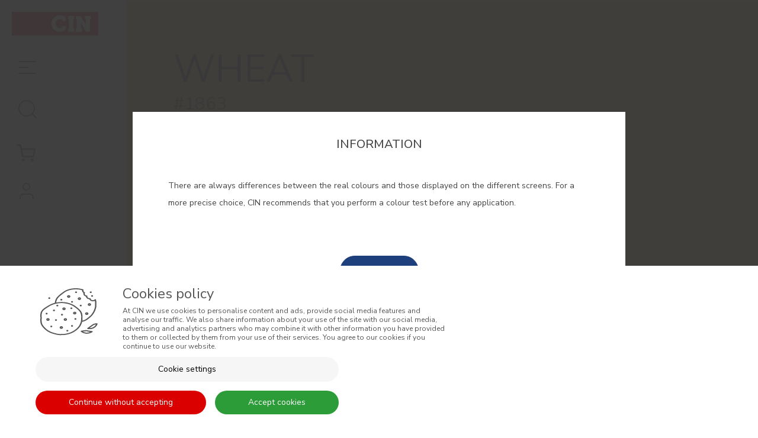

--- FILE ---
content_type: text/html; charset=UTF-8
request_url: https://cin.com/deco/pt/en/interiors-yellows-1863-wheat
body_size: 18269
content:
<!DOCTYPE html>
<!--[if IE 8]><html class="no-js lt-ie9" lang="en"><![endif]--><!--[if gt IE 8]><!--><html class="no-js" lang="en"><!--<![endif]-->
<head>
<meta http-equiv="X-UA-Compatible" content="IE=Edge,chrome=1">
<meta name="robots" content="index, follow">
<meta name="googlebot" content="index, follow">
<meta charset="utf-8">
<meta name="viewport" content="width=device-width, initial-scale=1,maximum-scale=5">
<meta name="theme-color" content="#272727">
<meta name="msapplication-navbutton-color" content="#272727">
<meta name="apple-mobile-web-app-capable" content="yes">
<meta name="apple-mobile-web-app-status-bar-style" content="black-translucent">
<meta name="facebook-domain-verification" content="lgwtffoimyd71msicmndmwwskbgqky" />
<meta name="google-site-verification" content="phEoHBn8yaCzleTHqzDIkRsDYqf66yd_EmPZf_-lFE8" />
 
<link rel="icon" type="image/x-icon" href="https://d1efni2v5j6ab9.cloudfront.net/deco/layouts/StoreLayout/images/favicons/deco/favicon.ico" />
<link rel="icon" type="image/jpg" href="https://d1efni2v5j6ab9.cloudfront.net/deco/layouts/StoreLayout/images/favicons/deco/favicon-32.jpg" />
<link rel="apple-touch-icon-precomposed" type="image/jpg" href="https://d1efni2v5j6ab9.cloudfront.net/deco/layouts/StoreLayout/images/favicons/deco/favicon-57.jpg" />
<link rel="apple-touch-icon-precomposed" type="image/jpg" sizes="72x72" href="https://d1efni2v5j6ab9.cloudfront.net/deco/layouts/StoreLayout/images/favicons/deco/favicon-72.jpg" />
<link rel="apple-touch-icon-precomposed" type="image/jpg" sizes="114x114" href="https://d1efni2v5j6ab9.cloudfront.net/deco/layouts/StoreLayout/images/favicons/deco/favicon-114.jpg" />
<link rel="apple-touch-icon-precomposed" type="image/jpg" sizes="144x144" href="https://d1efni2v5j6ab9.cloudfront.net/deco/layouts/StoreLayout/images/favicons/deco/favicon-144.jpg" />
<title>Cores de Tinta para interiores: Trigo | Tintas CIN</title><meta name="description" content="CIN Coatings | colour Wheat  (#1863) - This colour is inspired by the most cultivated cereal on the planet. Rest assured - it will seem as if the countryside is within your very home. | Yellows from Interiors colour card" > <meta property="og:title" content="Cores de Tinta para interiores: Trigo | Tintas CIN" > <meta property="og:type" content="website" > <meta property="og:url" content="https://cin.com/deco/pt/en/interiors-yellows-1863-wheat" > <meta property="og:logo" content="https://d1efni2v5j6ab9.cloudfront.net/deco/resources/medias/seomanager/logo/e540bd581cc8437b8f7d0903f8072c7e.svg" > <meta property="og:locale" content="en_PT" > <meta property="og:site_name" content="Tintas CIN" > <meta property="og:title" content="Wheat" /><meta property="og:description" content="This colour is inspired by the most cultivated cereal on the planet. Rest assured - it will seem as if the countryside is within your very home." /><meta property="og:image" content="https://d1efni2v5j6ab9.cloudfront.net/deco/resources/medias/seomanager/metatags/195ae092d0801cc68dc64e05fa2ed641.png" > <meta property="og:url" content="//cin.com/deco/pt/en/color-details/interiors-yellows-1863-wheat" /><meta property="twitter:card" content="summary_large_image" /><link rel="canonical" href="https://cin.com/deco/pt/en/interiors-yellows-1863-wheat"><link rel="alternate" href="https://cin.com/deco/pt/pt" hreflang="x-default"><link rel="alternate" href="https://cin.com/deco/pt/pt" hreflang="pt-pt"><link rel="alternate" href="https://cin.com/deco/pt/pt" hreflang="pt"><link rel="alternate" href="https://cin.com/deco/pt/en/interiors-yellows-1863-wheat" hreflang="en-pt"><link rel="alternate" href="https://cin.com/deco/pt/en/interiors-yellows-1863-wheat" hreflang="en"><script src="https://www.google.com/recaptcha/api.js"></script><link rel="stylesheet" type="text/css" href="https://d1efni2v5j6ab9.cloudfront.net/deco/resources/cache/minified/css/header.css?hash=d87de5ccfc4958d25d49d95e7dfd7868489ba3db">
<link rel="stylesheet" type="text/css" href="https://d1efni2v5j6ab9.cloudfront.net/deco/resources/cache/minified/css/4c20341f-b8e4-4f65-8310-a86c01551269_header.css?hash=443641cea5d5bb032e82cdb33955bda783c5f692">
<link rel="stylesheet" type="text/css" href="https://d1efni2v5j6ab9.cloudfront.net/deco/layouts/StoreLayout/css/main.css?time=20260116">
<link rel="stylesheet" type="text/css" href="https://d1efni2v5j6ab9.cloudfront.net/deco/layouts/StoreLayout/css/layout-fonts.min.css?v=b03805550a4d50884799fc543b0f0706">
<script src="https://d1efni2v5j6ab9.cloudfront.net/deco/resources/cache/minified/js/header.js?hash=cacf26dad5419d1ce03dc718ae298b00fe5ef702"></script>
<script type="text/javascript">
    var dataLayer = dataLayer || [];
    if( typeof window.ecommerceDataLayer !== 'undefined'){
        window.ecommerceDataLayer.forEach(function(obj) {
            if( obj.constructor === Array ){
                obj.forEach(function( o ){
                    dataLayer.push(o);
                });
            }else{
                dataLayer.push(obj);
            }
        });
    }
</script>
                <!-- Google Tag Manager -->
                    <script>(function(w,d,s,l,i){w[l]=w[l]||[];w[l].push({'gtm.start':
                    new Date().getTime(),event:'gtm.js'});var f=d.getElementsByTagName(s)[0],
                    j=d.createElement(s),dl=l!='dataLayer'?'&l='+l:'';j.async=true;j.src=
                    'https://www.googletagmanager.com/gtm.js?id='+i+dl+ '';f.parentNode.insertBefore(j,f);
                    })(window,document,'script','dataLayer', 'GTM-PRFLCM3');</script>
                <!-- End Google Tag Manager -->
            </head>
<body class="not-logged  color-details" >
<a href="#main-content" class="skip-to-main-content-link">Saltar para o conteúdo principal</a>
<script defer src="https://d1efni2v5j6ab9.cloudfront.net/deco/resources/cache/minified/js/footer.js?hash=21dc5648cd9d8d7a7039306638cca276c1f41009"></script>

<script>

    var success_display_config = {"closeButton":false,"debug":false,"newestOnTop":true,"progressBar":false,"positionClass":"toast-top-full-width toast-container-top-center col-xs-11 col-sm-8 col-md-7 col-lg-12","preventDuplicates":true,"onclick":null,"showDuration":"0","hideDuration":"1000","timeOut":"10000","extendedTimeOut":"1000","showEasing":"swing","hideEasing":"linear","showMethod":"fadeIn","hideMethod":"fadeOut"};
    var error_display_config = {"closeButton":false,"debug":false,"newestOnTop":true,"progressBar":false,"positionClass":"toast-top-full-width toast-container-top-center col-xs-11 col-sm-8 col-md-7 col-lg-12","preventDuplicates":true,"onclick":null,"showDuration":"0","hideDuration":"1000","timeOut":"10000","extendedTimeOut":"1000","showEasing":"swing","hideEasing":"linear","showMethod":"fadeIn","hideMethod":"fadeOut"};
    var warning_display_config = {"closeButton":false,"debug":false,"newestOnTop":true,"progressBar":false,"positionClass":"toast-top-full-width toast-container-top-center col-xs-11 col-sm-8 col-md-7 col-lg-12","preventDuplicates":true,"onclick":null,"showDuration":"0","hideDuration":"1000","timeOut":"10000","extendedTimeOut":"1000","showEasing":"swing","hideEasing":"linear","showMethod":"fadeIn","hideMethod":"fadeOut"};
    var notice_display_config = {"closeButton":false,"debug":false,"newestOnTop":true,"progressBar":false,"positionClass":"toast-top-full-width toast-container-top-center col-xs-11 col-sm-8 col-md-7 col-lg-12","preventDuplicates":true,"onclick":null,"showDuration":"0","hideDuration":"1000","timeOut":"10000","extendedTimeOut":"1000","showEasing":"swing","hideEasing":"linear","showMethod":"fadeIn","hideMethod":"fadeOut"};

    // When the DOM is ready...
    $(document).ready(function () {

        // Initialization of Beevo Currency
        window.BeevoCurrency = new BeevoCurrency({"currency_id":"1","name":"Euro","code":"EUR","currency_numeric_code":"978","convert_rate":1,"decimal_char":3,"thousand_char":2,"symbol":"\u20ac","n_decimal_places":2,"currency_positive_style":"{number}{symbol}","currency_negative_style":"{sign}{number} {symbol}","default":null,"created_at":"2015-09-02 15:07:39","created_by":"13","updated_at":"2020-06-05 17:38:58","updated_by":"1098","status":1},false, {"currency_id":"13f3c929df2258b70f3027eb2fec2246","name":"Euro","code":"EUR","currency_numeric_code":"978","convert_rate":1,"decimal_char":3,"thousand_char":2,"symbol":"\u20ac","n_decimal_places":2,"currency_positive_style":"{number}{symbol}","currency_negative_style":"{sign}{number} {symbol}","default":1,"created_at":"2015-09-02 15:07:39","created_by":"13","updated_at":"2020-06-05 17:38:58","updated_by":"364246a9f0b2d2c1cf4d4d292a66885d","status":1});

        // Initialization of HTML Elements Helper
        window.BeevoElement = new BeevoElement();

        /**
         * END: FRAMEWORK_FRONT_END
         */

        // Beevo backwards compatible behaviour
        // --------------
        Beevo.version = '3.0.0';

        Beevo.translations = (typeof b_transl !== "undefined") ? b_transl : {};

        // Initialize PageManager
        PageManager.init();

        $.when(Beevo._page_manager_deferred.promise()).done(function () {

            // Actions to be executed when the page is fully loaded
            PageManager.eventbus.listen("Beevo_afterLoadWidgets", function () {

                // TODO change this latter, the confirm dialog should not be enabled only after all widgets are loaded,
                // TODO it should be enabled after each widget
                PageManager.enableConfirmDialog();

                // Toast flash messages
                var messages = {"success":[],"error":[],"warning":[],"notice":[]} ||
                [];

                $.each(messages, function (key, value) {
                    if(_.isEmpty(value)) return;

                    $.each(value, function (key2, value2) {
                        Beevo.addFlash(value2, key);
                    });

                    // Register single and double click handler
                    $.fn.single_double_click = function (single_click_callback, double_click_callback, timeout) {
                        return this.each(function () {
                            var clicks = 0, self = this;

                            $(this).click(function (event) {
                                clicks++;

                                if(clicks == 1) {

                                    setTimeout(function () {

                                        if(clicks == 1) {
                                            single_click_callback.call(self, event);
                                        }
                                        else {
                                            double_click_callback.call(self, event);
                                        }
                                        clicks = 0;

                                    }, timeout || 300);
                                }
                            });
                        });
                    };
                });
            });

            // Actions to be executed before loading the widgets
            PageManager.eventbus.listen("Beevo_beforeLoadWidgets", function () {

                // Initialize confirmation dialog
                $("#confirm-dialog").dialog({autoOpen: false, modal: true});

                // Initialize alert dialog TODO check this latter
                $("#alert-dialog").dialog({
                    autoOpen: false,
                    modal: true,
                    buttons: {
                        Ok: function () {
                            $(this).dialog("close");
                            PageManager.eventbus.broadcast(this, "AlertOK");
                        }
                    }
                });
            });

            // Set PageManager widgets
            PageManager.widgets =
            {"external-footer":{"2305aaed-48b9-44ea-b095-741f81ac0f85":{"allowed":true,"version":"latest","widget_namespace":"MenuList","widget_slug":"menu-list","widget_instance_id":"2305aaed-48b9-44ea-b095-741f81ac0f85","parent_widget_instance_id":"72a72cc1-c84d-43bc-b9d2-d561412efa9e","app_slug":"seo-manager","app_namespace":"SEOManager","load":1,"priority":5,"no_load_group":true,"not_load":true,"not_load_configs":{"click":"","mouseover":".scrolling .main-content-wrapper, .scrolling .main-container","view":"footer"},"format":"volt","widget_params":{"menu_id":"1de916de-42f6-4b85-ae22-4856c2b70946","classNavbarHeader":"","menuHorizontal":"0","titleActive":"0","titleUrl":"","titleText":"","inherit_uri":"","show_not_allowed":"0","max_level":"","use_current_menu_as_back_title":"0","set_conf_trigger_plugin_namespace":"","config_json":"{\"lvl_1\":{\"linkCss\":\"\",\"personalize\":true,\"linkCssAction\":\"\",\"linkClass\":\"\",\"liCss\":\"width-auto pull-left\",\"liCssAction\":\"\",\"liClass\":\"\",\"iconClass\":\"\",\"iconClassAction\":\"\",\"iconSize\":\"\",\"iconPossition\":\"left\",\"ulCss\":\"\",\"ulClass\":\"\",\"ulClass_ul\":\"\",\"ulClass_html\":\"\",\"widget_link\":\"0\",\"widget_ulLink\":\"0\"},\"lvl_title\":{\"linkCss\":\"\",\"personalize\":true,\"linkCssAction\":\"\",\"linkClass\":\"\",\"liCss\":\"\",\"liCssAction\":\"\",\"liClass\":\"\",\"iconClass\":\"\",\"iconClassAction\":\"\",\"iconSize\":\"\",\"iconPossition\":\"left\",\"ulCss\":\"\",\"ulClass\":\"\"}}"},"animation":{"animation":"","duration":"","delay":""}},"8d9ffe74-9822-4d62-b064-027a605dbaaa":{"allowed":true,"version":"latest","widget_namespace":"MenuList","widget_slug":"menu-list","widget_instance_id":"8d9ffe74-9822-4d62-b064-027a605dbaaa","parent_widget_instance_id":"72a72cc1-c84d-43bc-b9d2-d561412efa9e","app_slug":"seo-manager","app_namespace":"SEOManager","load":1,"priority":5,"no_load_group":true,"not_load":true,"not_load_configs":{"click":"","mouseover":".scrolling .main-content-wrapper, .scrolling .main-container","view":"footer"},"format":"volt","widget_params":{"menu_id":"6eec6cad-beb2-4cab-aa7d-60bb9482ad09","classNavbarHeader":"","menuHorizontal":"0","titleActive":"0","titleUrl":"","titleText":"","inherit_uri":"","show_not_allowed":"0","max_level":"","use_current_menu_as_back_title":"0","set_conf_trigger_plugin_namespace":"","config_json":"{\"lvl_1\":{\"linkCss\":\"\",\"personalize\":true,\"linkCssAction\":\"\",\"linkClass\":\"\",\"liCss\":\"width-auto pull-left\",\"liCssAction\":\"\",\"liClass\":\"\",\"iconClass\":\"\",\"iconClassAction\":\"\",\"iconSize\":\"\",\"iconPossition\":\"left\",\"ulCss\":\"\",\"ulClass\":\"\",\"ulClass_ul\":\"\",\"ulClass_html\":\"\",\"widget_link\":\"0\",\"widget_ulLink\":\"0\"}}"},"animation":{"animation":"","duration":"","delay":""}},"62acaf54-10ee-4d58-bb7d-d904103bf5cf":{"allowed":true,"version":"latest","widget_namespace":"Copyrights","widget_slug":"copyrights","widget_instance_id":"62acaf54-10ee-4d58-bb7d-d904103bf5cf","parent_widget_instance_id":null,"app_slug":"htmlpieces","app_namespace":"HTMLPieces","load":1,"priority":5,"no_load_group":true,"not_load":true,"not_load_configs":{"click":"","mouseover":".scrolling .main-content-wrapper, .scrolling .main-container","view":"footer"},"format":"volt","widget_params":{"auto_year":"1","copyrights_description_1":"\u00a9","copyrights_description_2":"CIN, S.A.","container_classes":"flex-container no-padding row-left"},"animation":{"animation":"","duration":"","delay":""}},"aa74ef98-dc94-42f8-a45b-54fb29807867":{"allowed":true,"version":"latest","widget_namespace":"SingleValueReport","widget_slug":"single-value-report","widget_instance_id":"aa74ef98-dc94-42f8-a45b-54fb29807867","parent_widget_instance_id":null,"app_slug":"reporting","app_namespace":"Reporting","load":0,"priority":1,"no_load_group":false,"not_load":false,"not_load_configs":{"click":"","mouseover":"","view":""},"format":"volt","widget_params":{"report_id":"5071f781-fed8-4f1b-a005-8ed18f03f0e5","listen_filters":"","listen_filters_pre_values":"","hide_widget_if_no_results":"0","add_decoded_params":"0","allow_export":"0","allow_info_export":"0"},"animation":{"animation":"","duration":"","delay":""}},"72a72cc1-c84d-43bc-b9d2-d561412efa9e":{"allowed":true,"version":"latest","widget_namespace":"Tiles","widget_slug":"tiles","widget_instance_id":"72a72cc1-c84d-43bc-b9d2-d561412efa9e","parent_widget_instance_id":null,"app_slug":"pages","app_namespace":"PageManagement","load":0,"priority":5,"no_load_group":true,"not_load":false,"not_load_configs":[],"format":"volt","widget_params":[],"animation":{"animation":"","duration":"","delay":""}},"7d92b37e-3fd5-40ba-b65e-7566b78db03d":{"allowed":true,"version":"latest","widget_namespace":"SocialNetworks","widget_slug":"social-networks","widget_instance_id":"7d92b37e-3fd5-40ba-b65e-7566b78db03d","parent_widget_instance_id":null,"app_slug":"social-management","app_namespace":"SocialManagement","load":1,"priority":5,"no_load_group":true,"not_load":true,"not_load_configs":{"click":"","mouseover":".scrolling .main-content-wrapper, .scrolling .main-container","view":"footer"},"format":"volt","widget_params":{"selectedsocial":["0","05535759-12db-4be0-b9e5-1655a4b89bcc","0","0","a6569f6e-0116-4067-b6fd-09f0bb1ef9dc","0","b8d4ab02-7403-4ba3-8759-4a2c74e9e602","0","ce25f76e-3caa-4468-b300-2b0633be4c01","0"],"ordering":"","mainclass":"col-xs-12","target":"_blank"},"animation":{"animation":"","duration":"","delay":""}},"7d909fb0-ae3e-48b5-83e7-346cc7fc01c6":{"allowed":true,"version":"latest","widget_namespace":"CheckoutBlockingMessage","widget_slug":"checkout-blocking-message","widget_instance_id":"7d909fb0-ae3e-48b5-83e7-346cc7fc01c6","parent_widget_instance_id":null,"app_slug":"cin-app","app_namespace":"CinApp","load":0,"priority":1,"no_load_group":false,"not_load":false,"not_load_configs":[],"format":"volt","widget_params":{"category":"","cookie_id":"blocking_message_yes","days_to_expiration":"1826"},"animation":{"animation":"","duration":"","delay":""}},"af3e6cd5-c7f5-4e22-a60a-3986d50ecc1c":{"allowed":true,"version":"latest","widget_namespace":"SelectRegion","widget_slug":"select-region","widget_instance_id":"af3e6cd5-c7f5-4e22-a60a-3986d50ecc1c","parent_widget_instance_id":null,"app_slug":"cin-app","app_namespace":"CinApp","load":0,"priority":1,"no_load_group":false,"not_load":false,"not_load_configs":[],"format":"volt","widget_params":[],"animation":{"animation":"","duration":"","delay":""}},"bde8b836-7d75-4595-9b2c-ac2e8b0d9f30":{"allowed":true,"version":"latest","widget_namespace":"CookieBot","widget_slug":"cookiebot","widget_instance_id":"bde8b836-7d75-4595-9b2c-ac2e8b0d9f30","parent_widget_instance_id":null,"app_slug":"pages","app_namespace":"PageManagement","load":0,"priority":1,"no_load_group":false,"not_load":false,"not_load_configs":{"click":"","mouseover":"","view":""},"format":"volt","widget_params":[],"animation":{"animation":"","duration":"","delay":""}}},"footer-bottom":{"120":{"allowed":true,"version":"latest","widget_namespace":"GoTopBottom","widget_slug":"go-top-bottom","widget_instance_id":"120","parent_widget_instance_id":null,"app_slug":"htmlpieces","app_namespace":"HTMLPieces","load":0,"priority":5,"no_load_group":false,"not_load":false,"not_load_configs":[],"format":"volt","widget_params":{"type":"top","has_icon":"true","icon_css":"fa-long-arrow-up","has_text":"true","text":"","js_speed_animation":"800"},"animation":{"animation":"","duration":"","delay":""}},"dd5092d6-4330-498e-96c7-0b5541ae64db":{"allowed":true,"version":"latest","widget_namespace":"SingleValueReport","widget_slug":"single-value-report","widget_instance_id":"dd5092d6-4330-498e-96c7-0b5541ae64db","parent_widget_instance_id":null,"app_slug":"reporting","app_namespace":"Reporting","load":0,"priority":1,"no_load_group":false,"not_load":false,"not_load_configs":{"click":"","mouseover":"","view":""},"format":"volt","widget_params":{"report_id":"380589f3-6ed2-45fd-8d39-6ee61d437cd4","listen_filters":"","listen_filters_pre_values":"","hide_widget_if_no_results":"0","add_decoded_params":"0","allow_export":"0","allow_info_export":"0"},"animation":{"animation":"","duration":"","delay":""}}},"footer-middle":{"f82ac9ac-7086-4512-9642-b08ec1c76d28":{"allowed":true,"version":"latest","widget_namespace":"MenuList","widget_slug":"menu-list","widget_instance_id":"f82ac9ac-7086-4512-9642-b08ec1c76d28","parent_widget_instance_id":"b01d4dc7-006a-4c62-9273-11feea1457fe","app_slug":"seo-manager","app_namespace":"SEOManager","load":1,"priority":1,"no_load_group":true,"not_load":true,"not_load_configs":{"click":"","mouseover":".scrolling .main-content-wrapper, .scrolling .main-container","view":"footer"},"format":"volt","widget_params":{"menu_id":"c0528a29-eab2-4b42-b5a6-b9dc557b0187","classNavbarHeader":"","menuHorizontal":"0","titleActive":"0","titleUrl":"","titleText":"","inherit_uri":"","show_not_allowed":"0","max_level":"","use_current_menu_as_back_title":"0","set_conf_trigger_plugin_namespace":"","config_json":"{\"lvl_title\":{\"linkCss\":\"\",\"personalize\":true,\"linkCssAction\":\"\",\"linkClass\":\"\",\"liCss\":\"\",\"liCssAction\":\"\",\"liClass\":\"\",\"iconClass\":\"\",\"iconClassAction\":\"\",\"iconSize\":\"\",\"iconPossition\":\"left\",\"ulCss\":\"\",\"ulClass\":\"no-margin no-padding\"},\"lvl_1\":{\"linkCss\":\"\",\"personalize\":true,\"linkCssAction\":\"\",\"linkClass\":\"menu-link\",\"liCss\":\"\",\"liCssAction\":\"\",\"liClass\":\"\",\"iconClass\":\"\",\"iconClassAction\":\"\",\"iconSize\":\"\",\"iconPossition\":\"left\",\"ulCss\":\"\",\"ulClass\":\"\",\"ulClass_ul\":\"\",\"ulClass_html\":\"\",\"widget_link\":\"0\",\"widget_ulLink\":\"0\"}}"},"animation":{"animation":"","duration":"","delay":""}},"40ba40612ce27904e92f970b217b7638":{"allowed":true,"version":"latest","widget_namespace":"Subscribe","widget_slug":"subscribe","widget_instance_id":"40ba40612ce27904e92f970b217b7638","parent_widget_instance_id":"b01d4dc7-006a-4c62-9273-11feea1457fe","app_slug":"newsletter","app_namespace":"Newsletter","load":1,"priority":5,"no_load_group":true,"not_load":true,"not_load_configs":{"click":"","mouseover":".scrolling .main-content-wrapper, .scrolling .main-container","view":"footer"},"format":"volt","widget_params":{"has_title":"false","has_description":"true","has_privacy_policies":"true","privacy_policies_inside_row":"false","send_email":"true","send_newsletter_subscription_confirmation":"true","privacy_href":"privacy-policy-int","input_placeholder":"E-MAIL","list_id":"","div_icon_css_class":"","icon_css_class":"","div_title_css_class":"","title_css_class":"","subtitle_css_class":"","div_input_area_css_class":"form-group form-group--no-margin has-icon","div_btn_css_class":"","btn_css_class":"","div_privacy_policies_css_class":"privacy-policies","popup_message":"","popup_icon_css_class":"","use_recaptcha":"0"},"animation":{"animation":"","duration":"","delay":""}},"2243f106-d0df-44a3-9a1c-fdd32d8532f7":{"allowed":true,"version":"latest","widget_namespace":"MenuList","widget_slug":"menu-list","widget_instance_id":"2243f106-d0df-44a3-9a1c-fdd32d8532f7","parent_widget_instance_id":"9ea6c839-4676-44ad-ab58-8817c016a3da","app_slug":"seo-manager","app_namespace":"SEOManager","load":1,"priority":1,"no_load_group":true,"not_load":true,"not_load_configs":{"click":"","mouseover":".scrolling .main-content-wrapper, .scrolling .main-container","view":"footer"},"format":"volt","widget_params":{"menu_id":"3bbdc5d9-3388-4d38-9cd4-69ade313bf56","classNavbarHeader":"","menuHorizontal":"0","titleActive":"0","titleUrl":"","titleText":"","inherit_uri":"","show_not_allowed":"0","max_level":"","use_current_menu_as_back_title":"0","set_conf_trigger_plugin_namespace":"","config_json":"{}"},"animation":{"animation":"","duration":"","delay":""}},"646a6094-8402-408b-a31a-64be4dec3180":{"allowed":true,"version":"latest","widget_namespace":"CustomHTML","widget_slug":"custom-html","widget_instance_id":"646a6094-8402-408b-a31a-64be4dec3180","parent_widget_instance_id":"9ea6c839-4676-44ad-ab58-8817c016a3da","app_slug":"htmlpieces","app_namespace":"HTMLPieces","load":1,"priority":5,"no_load_group":true,"not_load":true,"not_load_configs":{"click":"","mouseover":".scrolling .main-content-wrapper, .scrolling .main-container","view":"footer"},"format":"html","widget_params":{"render_editor":"1"},"animation":{"animation":"","duration":"","delay":""}},"a3db57ba-25e9-469d-a65c-f1b97c02865b":{"allowed":true,"version":"latest","widget_namespace":"CustomHTML","widget_slug":"custom-html","widget_instance_id":"a3db57ba-25e9-469d-a65c-f1b97c02865b","parent_widget_instance_id":"9ea6c839-4676-44ad-ab58-8817c016a3da","app_slug":"htmlpieces","app_namespace":"HTMLPieces","load":1,"priority":5,"no_load_group":true,"not_load":true,"not_load_configs":{"click":"","mouseover":".scrolling .main-content-wrapper, .scrolling .main-container","view":"footer"},"format":"html","widget_params":{"render_editor":"1"},"animation":{"animation":"","duration":"","delay":""}},"b01d4dc7-006a-4c62-9273-11feea1457fe":{"allowed":true,"version":"latest","widget_namespace":"Tiles","widget_slug":"tiles","widget_instance_id":"b01d4dc7-006a-4c62-9273-11feea1457fe","parent_widget_instance_id":null,"app_slug":"pages","app_namespace":"PageManagement","load":0,"priority":5,"no_load_group":false,"not_load":false,"not_load_configs":[],"format":"volt","widget_params":[],"animation":{"animation":"","duration":"","delay":""}},"9ea6c839-4676-44ad-ab58-8817c016a3da":{"allowed":true,"version":"latest","widget_namespace":"Tiles","widget_slug":"tiles","widget_instance_id":"9ea6c839-4676-44ad-ab58-8817c016a3da","parent_widget_instance_id":null,"app_slug":"pages","app_namespace":"PageManagement","load":0,"priority":5,"no_load_group":false,"not_load":false,"not_load_configs":[],"format":"volt","widget_params":[],"animation":{"animation":"","duration":"","delay":""}},"0dd3d3ee-767e-4f5e-a5c5-6761612e77e9":{"allowed":true,"version":"latest","widget_namespace":"ShowRegion","widget_slug":"show-region","widget_instance_id":"0dd3d3ee-767e-4f5e-a5c5-6761612e77e9","parent_widget_instance_id":null,"app_slug":"cin-app","app_namespace":"CinApp","load":1,"priority":1,"no_load_group":true,"not_load":true,"not_load_configs":{"click":"","mouseover":".scrolling .main-content-wrapper, .scrolling .main-container","view":"footer"},"format":"volt","widget_params":[],"animation":{"animation":"","duration":"","delay":""}},"a30fc39a-e5c4-4e7c-892b-666c03898a88":{"allowed":true,"version":"latest","widget_namespace":"CustomHTML","widget_slug":"custom-html","widget_instance_id":"a30fc39a-e5c4-4e7c-892b-666c03898a88","parent_widget_instance_id":null,"app_slug":"htmlpieces","app_namespace":"HTMLPieces","load":1,"priority":1,"no_load_group":true,"not_load":true,"not_load_configs":{"click":"","mouseover":".scrolling .main-content-wrapper, .scrolling .main-container","view":"footer"},"format":"html","widget_params":{"render_editor":"1","render_content_engine":""},"animation":{"animation":"","duration":"","delay":""}}},"header-top":{"7":{"allowed":true,"version":"latest","widget_namespace":"ShowCart","widget_slug":"show-cart","widget_instance_id":"7","parent_widget_instance_id":null,"app_slug":"shop","app_namespace":"Shop","load":1,"priority":5,"no_load_group":false,"not_load":false,"not_load_configs":{"click":"","mouseover":"","view":""},"format":"dot","widget_params":{"show_icon":"1","show_quantity":"0","show_price":"0","show_zero":"0","open_after_add_product":"1","show_success_msg_after_add_product":"0"},"animation":{"animation":"","duration":"","delay":""}},"109":{"allowed":true,"version":"latest","widget_namespace":"Login","widget_slug":"Login","widget_instance_id":"109","parent_widget_instance_id":null,"app_slug":"users","app_namespace":"Users","load":0,"priority":5,"no_load_group":false,"not_load":false,"not_load_configs":[],"format":"volt","widget_params":{"show_link_to_login":"1","show_link_to_register":"0","show_link_to_my_account":"1","show_icon_before_login":"1","show_icon_before_register":"0","show_icon_before_my_account":"1","login_icon_class":"fa-user","register_icon_class":"fa-user","my_account_icon_class":"fa-sign-out","show_logout_button":"0","logout_button_class":"","show_greeting":"0"},"animation":{"animation":"","duration":"","delay":""}}},"section-2":{"f9525fd4-20be-44ac-8c60-a74e23deed03":{"allowed":true,"version":"latest","widget_namespace":"DataLayer","widget_slug":"datalayer","widget_instance_id":"f9525fd4-20be-44ac-8c60-a74e23deed03","parent_widget_instance_id":null,"app_slug":"seo-manager","app_namespace":"SEOManager","load":0,"priority":1,"no_load_group":false,"not_load":false,"not_load_configs":{"click":"","mouseover":"","view":""},"format":"volt","widget_params":{"ignore_cconsent":"1"},"animation":{"animation":"","duration":"","delay":""}},"5f75d939-e5da-4854-be37-9fdbbc1a3410":{"allowed":true,"version":"latest","widget_namespace":"ColorDetails","widget_slug":"color-details","widget_instance_id":"5f75d939-e5da-4854-be37-9fdbbc1a3410","parent_widget_instance_id":null,"app_slug":"cin-app","app_namespace":"CinApp","load":0,"priority":5,"no_load_group":true,"not_load":false,"not_load_configs":[],"format":"volt","widget_params":{"item_media_thumb":"CinApp_color_details_400_4","selectedsocial":["6","7","11"]},"animation":{"animation":"","duration":"","delay":""}},"8c9f17e4-9775-4e46-bf1f-4d87c38e0c8a":{"allowed":true,"version":"latest","widget_namespace":"Vitrine","widget_slug":"vitrine","widget_instance_id":"8c9f17e4-9775-4e46-bf1f-4d87c38e0c8a","parent_widget_instance_id":null,"app_slug":"datasource","app_namespace":"Datasource","load":0,"priority":5,"no_load_group":true,"not_load":false,"not_load_configs":[],"format":"volt","widget_params":{"datasource_provider_key":"CinColorImages","datasource_template_id":"9f0f9ee6-a2bd-4216-ac60-34ff04ebb009","datasource_quantity":"6","datasource_columns":"2","datasource_rows":"1","hide_if_empty":"1","thumb":"CinApp_color_details_slider_715_6","blurbs_class":"vitrine-item-buttons","link_class":"vitrine-blog-link","datasource_vitrine_empty_text":"","datasource_vitrine_class":"","datasource_vitrine_first_item_class":"","datasource_vitrine_last_item_class":"","datasource_vitrine_margin_item":"","datasource_tabs_class":"","datasource_tabs_background_image":"","datasource_vitrine_pagination":"1","datasource_vitrine_pagination_type":"counter","datasource_vitrine_pagination_class":"","datasource_vitrine_pagination_min":"","datasource_vitrine_pagination_max":"","datasource_vitrine_pagination_start":"","datasource_vitrine_pagination_loop":"1","datasource_vitrine_pagination_loop_animation":"1","datasource_vitrine_pagination_loop_speed":"","datasource_vitrine_pagination_auto_width":"1","datasource_vitrine_pagination_center_dots":"0","datasource_vitrine_pagination_controls_slide_by":"1","datasource_vitrine_pagination_prev_button_text":" ","datasource_vitrine_pagination_next_button_text":" ","datasource_vitrine_pagination_prev_button_icon":"<i class=\"fa fa-long-arrow-left\" aria-hidden=\" true\"><\/i>","datasource_vitrine_pagination_next_button_icon":"<i class=\"fa fa-long-arrow-right\" aria-hidden=\" true\"><\/i>","datasource_vitrine_pagination_prev_button_class":"btn left m-r-60 m-sm-r-30","datasource_vitrine_pagination_next_button_class":"btn right m-l-60 m-sm-l-30","datasource_vitrine_pagination_prev_container_class":"","datasource_vitrine_pagination_next_container_class":"","datasource_vitrine_pagination_indicators_each":"1","datasource_vitrine_responsive":"1","datasource_vitrine_responsive_width":["0","500","768"],"datasource_vitrine_responsive_items":["1","1","2"],"datasource_vitrine_responsive_slide_by":["1","1","1"],"datasource_vitrine_responsive_start_position":["-1","-1","-1"],"datasource_vitrine_responsive_pag":["1","1","1"],"datasource_vitrine_responsive_loop":["1","1","1"],"datasource_vitrine_responsive_mousedrag":["1","1","1"],"datasource_vitrine_responsive_touchdrag":["1","1","1"],"datasource_vitrine_view_more":"0","datasource_vitrine_json_config":" {\"center\": \"true\", \"items\":2, \"loop\":\"false\", \"margin\":20, \"lazyLoad\": false, \"autoWidth\":false}","skus":"ec1597da-1e64-4c7b-a845-f45d840e88c4;a3f630d4-4ea8-4298-a341-065b40f922d1;11850d1d-4b78-4d5e-80f1-d33f93c36851;71882142-d220-4d74-9976-807b892936b8","vitrine_datasource_template":"cin-produtos-relacionados-slider","prices_class":"vitrine-prices","discount_class":"vitrine-discount","price_class":"vitrine-price","old_price_class":"vitrine-price-old","discount_price_class":"vitrine-price-discount","use_new_version":"1","datasource_vitrine_view_more_link":"","datasource_vitrine_view_more_link_target":"_self","datasource_vitrine_view_more_position":"top","datasource_vitrine_view_more_text":"","datasource_vitrine_view_more_icon":"","datasource_vitrine_view_more_class":"","datasource_vitrine_view_more_container_class":""},"animation":{"animation":"","duration":"","delay":""}},"0e50d5c8-3f3f-4cb0-bbc0-4ffc6d44f567":{"allowed":true,"version":"latest","widget_namespace":"RelatedColors","widget_slug":"related-colors","widget_instance_id":"0e50d5c8-3f3f-4cb0-bbc0-4ffc6d44f567","parent_widget_instance_id":null,"app_slug":"cin-app","app_namespace":"CinApp","load":0,"priority":5,"no_load_group":true,"not_load":false,"not_load_configs":[],"format":"volt","widget_params":{"list_type":"0"},"animation":{"animation":"","duration":"","delay":""}}},"section-9":{"dbf338c6-61fa-410a-9332-79ad152a454b":{"allowed":true,"version":"latest","widget_namespace":"ShippingWeightExceededMessage","widget_slug":"shipping-weight-exceeded-message","widget_instance_id":"dbf338c6-61fa-410a-9332-79ad152a454b","parent_widget_instance_id":null,"app_slug":"shop","app_namespace":"Shop","load":1,"priority":1,"no_load_group":false,"not_load":false,"not_load_configs":[],"format":"dot","widget_params":{"use_cookie":"0","cookie_id":"shipping_weight_exceeded_message","hours_to_expiration":"1","max_weight":"259.99000"},"animation":{"animation":"","duration":"","delay":""}},"c18e8382-f630-42a1-bffa-a522a7620df8":{"allowed":true,"version":"latest","widget_namespace":"SingleValueReport","widget_slug":"single-value-report","widget_instance_id":"c18e8382-f630-42a1-bffa-a522a7620df8","parent_widget_instance_id":null,"app_slug":"reporting","app_namespace":"Reporting","load":0,"priority":5,"no_load_group":false,"not_load":false,"not_load_configs":{"click":"","mouseover":"","view":""},"format":"volt","widget_params":{"report_id":"8ceb20fd-db8e-4f42-bfdc-62fa9c372f3f","listen_filters":"","listen_filters_pre_values":"","hide_widget_if_no_results":"0","add_decoded_params":"0","allow_export":"0","allow_info_export":"0"},"animation":{"animation":"","duration":"","delay":""}}},"side-cart":{"28":{"allowed":true,"version":"latest","widget_namespace":"SideShoppingCart","widget_slug":"side-cart","widget_instance_id":"28","parent_widget_instance_id":null,"app_slug":"shop","app_namespace":"Shop","load":1,"priority":5,"no_load_group":true,"not_load":true,"not_load_configs":{"click":".js-add-to-cart, .bff-add-to-cart, .ShowCart, .js-button-buy, .add-cart-new-view","mouseover":".ShowCart,.js-add-to-cart, .bff-add-to-cart, .ShowCart, .js-button-buy, .add-cart-new-view","view":""},"format":"dot","widget_params":{"thumb":"shop-image-xsmall","show_ref":"1","show_ref_label":"0","show_brand":"0","show_brand_label":"0","show_add_coupon":"1","allow_multiple_coupons":"1","show_estimate_shipping_costs":"0","show_price_tax_message":"0","manager_cart_active":"0","enable_free_shipping":"0","show_export_and_save_cart":"0","allowed_usergroups_save_cart":null,"text":"","msg_error":"","btn_open":"","btn_save":"","btn_cart_out":"","return_to_shop_category_level":"3","input_coupon_message":"0","show_change_qtd":"1","show_product_selection_attributes":"0","btn_categories_classes":"btn btn-default","btn_see_shopping_cart_classes":"btn btn-default col-xs-12","btn_keep_shopping_classes":"btn btn-default invert btn-color2 col-xs-12","btn_my_carts_classes":"btn btn-default invert col-xs-12"},"animation":{"animation":"","duration":"","delay":""}}},"side-login-center":{"5daa7d6c-9c1c-487c-bc79-62b631432997":{"allowed":true,"version":"latest","widget_namespace":"Login","widget_slug":"Login","widget_instance_id":"5daa7d6c-9c1c-487c-bc79-62b631432997","parent_widget_instance_id":null,"app_slug":"users","app_namespace":"Users","load":0,"priority":5,"no_load_group":false,"not_load":false,"not_load_configs":[],"format":"volt","widget_params":{"show_link_to_login":"0","show_link_to_register":"0","show_link_to_my_account":"0","show_icon_before_login":"0","show_icon_before_register":"0","show_icon_before_my_account":"0","login_icon_class":"","register_icon_class":"","my_account_icon_class":"","show_logout_button":"1","logout_button_class":"","show_greeting":"0"},"animation":{"animation":"","duration":"","delay":""}}},"side-menu-center":{"90fb2bf1-3e7d-4a79-aacc-a4392162332a":{"allowed":true,"version":"latest","widget_namespace":"ChangeWebsiteLanguage","widget_slug":"change-website-language","widget_instance_id":"90fb2bf1-3e7d-4a79-aacc-a4392162332a","parent_widget_instance_id":null,"app_slug":"language","app_namespace":"LanguageManagement","load":1,"priority":5,"no_load_group":true,"not_load":true,"not_load_configs":{"click":".navbar-toggle, .js-menu-side","mouseover":".header-container, .navbar-toggle--menu","view":""},"format":"pug","widget_params":{"language_info":"slug","layout_aux":"no_flags"},"animation":{"animation":"","duration":"","delay":""}},"fcf570b9-b0fb-4e4c-8086-d5288e40b46a":{"allowed":true,"version":"latest","widget_namespace":"ChangeWebsiteCountry","widget_slug":"change-website-country","widget_instance_id":"fcf570b9-b0fb-4e4c-8086-d5288e40b46a","parent_widget_instance_id":null,"app_slug":"geography","app_namespace":"Geography","load":1,"priority":5,"no_load_group":true,"not_load":true,"not_load_configs":{"click":".navbar-toggle, .js-menu-side","mouseover":".header-container, .navbar-toggle--menu","view":""},"format":"pug","widget_params":{"available_countries_id":["1"],"option_title":""},"animation":{"animation":"","duration":"","delay":""}},"bd4821fe-f453-4190-8374-a05da9dbff24":{"allowed":true,"version":"latest","widget_namespace":"MenuTemplate","widget_slug":"menu-template","widget_instance_id":"bd4821fe-f453-4190-8374-a05da9dbff24","parent_widget_instance_id":null,"app_slug":"seo-manager","app_namespace":"SEOManager","load":1,"priority":5,"no_load_group":true,"not_load":true,"not_load_configs":{"click":".navbar-toggle, .js-menu-side","mouseover":".header-container, .navbar-toggle--menu","view":""},"format":"html","widget_params":{"menu_id":"c8760116-b298-476f-8e5c-56b6ee10c579","inherit_uri":"","show_not_allowed":"0","max_level":"","vitrine_datasource_template":"cin-menu-topo-lateral","load-images":"true","config_json":"{\"3ef41638-ba25-447a-b315-47baa04c4ca0_c8bc9cb4-3548-47bc-bb7f-8200a823dca3\":{\"published\":\"1\",\"personalize\":true,\"var_1\":\"hidden_menu\",\"var_2\":\"\",\"var_3\":\"\",\"var_4\":\"\",\"iconClass\":\"\",\"widget_link\":\"0\"},\"bd8713d2-8a32-4100-a512-f72d7bf806dd\":{\"published\":\"1\",\"personalize\":true,\"var_1\":\"\",\"var_2\":\"\",\"var_3\":\"\",\"var_4\":\"\",\"iconClass\":\"\",\"widget_link\":\"0\"},\"ecdd36f6-1f2d-4739-83a2-2bce8747b153\":{\"published\":\"0\",\"personalize\":true,\"var_1\":\"hidden\",\"var_2\":\"\",\"var_3\":\"\",\"var_4\":\"\",\"iconClass\":\"\",\"widget_link\":\"0\"},\"12199ae1-0f31-415e-a83a-6666dfe966ec\":{\"published\":\"0\",\"personalize\":true,\"var_1\":\"hidden\",\"var_2\":\"\",\"var_3\":\"\",\"var_4\":\"\",\"iconClass\":\"\",\"widget_link\":\"0\"},\"8f4cf7b4-cd38-4bb1-a6c6-1c470a7bdd36\":{\"published\":\"1\",\"personalize\":true,\"var_1\":\"shop\",\"var_2\":\"\",\"var_3\":\"\",\"var_4\":\"\",\"iconClass\":\"\",\"widget_link\":\"0\"}}"},"animation":{"animation":"","duration":"","delay":""}},"efaf3797-073c-4d26-bd67-6da913f9c7f7":{"allowed":true,"version":"latest","widget_namespace":"SocialNetworks","widget_slug":"social-networks","widget_instance_id":"efaf3797-073c-4d26-bd67-6da913f9c7f7","parent_widget_instance_id":null,"app_slug":"social-management","app_namespace":"SocialManagement","load":1,"priority":5,"no_load_group":true,"not_load":true,"not_load_configs":{"click":".navbar-toggle, .js-menu-side","mouseover":".header-container, .navbar-toggle--menu","view":""},"format":"volt","widget_params":{"selectedsocial":["0","05535759-12db-4be0-b9e5-1655a4b89bcc","0","8fb5b81e-1d04-44ea-bc99-a7d814c62f47","0","a6569f6e-0116-4067-b6fd-09f0bb1ef9dc","0","b8d4ab02-7403-4ba3-8759-4a2c74e9e602","0"],"ordering":"","mainclass":"col-xs-12","target":"_blank"},"animation":{"animation":"","duration":"","delay":""}}},"side-menu-right":{"db8138d7-b9ab-4f1f-8081-7e4425b334da":{"allowed":true,"version":"latest","widget_namespace":"BannerSingle","widget_slug":"banner-single","widget_instance_id":"db8138d7-b9ab-4f1f-8081-7e4425b334da","parent_widget_instance_id":null,"app_slug":"beevo-banners","app_namespace":"Banners","load":1,"priority":5,"no_load_group":true,"not_load":true,"not_load_configs":{"click":".navbar-toggle, .js-menu-side","mouseover":".header-container, .navbar-toggle--menu","view":""},"format":"volt","widget_params":{"banner_id":"6a9ea294-0d23-4728-af85-26e1ab805da9","default_banner_id":"","filter":"","hide_widget_for_category_segment":"0","show_random_banner_from_category":"0","category_id":"","check_parent_inner_relation":"0"},"animation":{"animation":"","duration":"","delay":""}},"c251c10a-90e5-403e-80ef-1495c619169b":{"allowed":true,"version":"latest","widget_namespace":"BannerSingle","widget_slug":"banner-single","widget_instance_id":"c251c10a-90e5-403e-80ef-1495c619169b","parent_widget_instance_id":null,"app_slug":"beevo-banners","app_namespace":"Banners","load":1,"priority":5,"no_load_group":true,"not_load":true,"not_load_configs":{"click":".navbar-toggle, .js-menu-side","mouseover":".header-container, .navbar-toggle--menu","view":""},"format":"volt","widget_params":{"banner_id":"a35e1273-8a1f-4b54-b61a-5e3aeeabc9b1","default_banner_id":"","filter":"","hide_widget_for_category_segment":"0","show_random_banner_from_category":"0","category_id":"","check_parent_inner_relation":"0"},"animation":{"animation":"","duration":"","delay":""}},"e907846b-bbc1-4be3-983b-f105b9ff2503":{"allowed":true,"version":"latest","widget_namespace":"BannerSingle","widget_slug":"banner-single","widget_instance_id":"e907846b-bbc1-4be3-983b-f105b9ff2503","parent_widget_instance_id":null,"app_slug":"beevo-banners","app_namespace":"Banners","load":1,"priority":5,"no_load_group":true,"not_load":true,"not_load_configs":{"click":".navbar-toggle, .js-menu-side","mouseover":".header-container, .navbar-toggle--menu","view":""},"format":"volt","widget_params":{"banner_id":"e839ce37-fad6-4171-a213-38f623c5b206","default_banner_id":"","filter":"","hide_widget_for_category_segment":"0","show_random_banner_from_category":"0","category_id":"","check_parent_inner_relation":"0"},"animation":{"animation":"","duration":"","delay":""}}},"side-search-center":{"32":{"allowed":true,"version":"latest","widget_namespace":"SearchBox","widget_slug":"search-box","widget_instance_id":"32","parent_widget_instance_id":null,"app_slug":"search","app_namespace":"Search","load":1,"priority":5,"no_load_group":true,"not_load":true,"not_load_configs":{"click":".navbar-toggle, .js-search-side","mouseover":".header-container, .navbar-toggle--search","view":""},"format":"volt","widget_params":{"min_char_search_suggestion":"1","close_search_on_backspace_no_min_chars":"0","limit":"15","done_typing_interval":"150","inputsearch_class":"hidden-xs hidden-sm","placeholder":"Search by product, colour code or name, colour range, ...","has_search_button":"false","btn_left_position":"false","span_search_close_class":"fa-close","btn_class":"fa-search ","btn_icon_class":"fa-search ","btn_mobile_icon_class":"fa-search ","mobile_show_placeholder":"true","mobile_responsive_hidden":"hidden-md hidden-lg","desktop_responsive_hidden":"hidden-xs hidden-sm","using_filter_context":"true","has_history":"false","search_history_in_widget_input":"1","history_limit":"5","search_history_use_cache":"1","search_history_cache_ttl":"3600","main_div_search_history":"col-xs-12 no-padding search-history font-regular m-t-30","redirect_to_other_results_page":"true","use_redirect_and_search":"false","timeout_on_redirect":"true","show_top_searched_tags":"false","update_url_while_searching":"false","broadcast_search_event_name":"search_reload","on_close_search_revert_uri":"1","block_search_reload":"0","block_search_redirect":"0","search_performance_search_criteria":"0","add_search_active_body_class":"1","search_page_segment":"1298","filters_to_use":null,"search_query_param_key":"search"},"animation":{"animation":"","duration":"","delay":""}}}} ;

            // Set PageManager uri params
            PageManager.uri_params = [] ;

            // Set PageManager decoded params in the form $key => {value:$value, segment:segment}
            PageManager.initial_params.decoded_params = [{"card_id":"C1214","card_section_id":"C1214_03","color_code":"1863","language_code":"EN","segment":"interiors-yellows-1863-wheat"}] ;
            PageManager.decoded_params = PageManager.initial_params.decoded_params;

            // Set language, base uri and static url
            PageManager.baseUri = "//cin.com/deco/pt/en/";

            PageManager.staticUrl = "https://d1efni2v5j6ab9.cloudfront.net/deco/";

                        PageManager.optional_properties = {};

            PageManager.assetUrl = "https://d1efni2v5j6ab9.cloudfront.net/deco/layouts/StoreLayout/";

            PageManager.resourceUrl = "https://d1efni2v5j6ab9.cloudfront.net/deco/resources/";

            PageManager.adminBaseUri = "https://cin.com/deco/admin/";

            // Set PageManager page data - page id and language id
            PageManager.shared_data["beevo"] = {
                page: "4c20341f-b8e4-4f65-8310-a86c01551269",
                language: "1",
                language_slug: "en",
                layout: "4",
                page_title: "Cores de Tinta para interiores: Trigo | Tintas CIN"            };

            // Include page data into PageManager
            PageManager.page_id = PageManager.shared_data["beevo"]["page"];
            PageManager.layout_id = PageManager.shared_data["beevo"]["layout"];
            PageManager.language_id = PageManager.shared_data["beevo"]["language"];
            PageManager.language_slug = PageManager.shared_data["beevo"]["language_slug"];

            
            PageManager.hash_params =  [] ;

            // Trigger widget loading
            PageManager.loadWidgets();

            /**
             * TODO: Refactor
             */
            window.adminRoutes = [];

        });
    });
</script>
<script defer src="https://d1efni2v5j6ab9.cloudfront.net/deco/resources/cache/minified/js/modules.js?hash=414ef21e64863b06b167aeef8320bbcec51e74df"></script>
<script defer src="https://d1efni2v5j6ab9.cloudfront.net/deco/resources/cache/minified/js/4c20341f-b8e4-4f65-8310-a86c01551269_footer.js?hash=dbc6689e0322c9994eb919d37ff9045317314501"></script>
<script defer src="https://d1efni2v5j6ab9.cloudfront.net/deco/resources/cache/minified/lang/en-gb/p_4c20341f-b8e4-4f65-8310-a86c01551269_l_1.js?hash=1768311289"></script>
<script defer src="https://d1efni2v5j6ab9.cloudfront.net/deco/layouts/StoreLayout/js/layout.min.js?v=53ec8ec77c2db2f7d8f466aa3402f217"></script>
	<!-- Google Tag Manager (noscript) -->
	<noscript><iframe src="https://www.googletagmanager.com/ns.html?id=GTM-PRFLCM3"
	height="0" width="0" style="display:none;visibility:hidden"></iframe></noscript>
	<!-- End Google Tag Manager (noscript) -->
	    <header class="col-xs-12 col-md-2 header-box no-hr-padding  portal_type_deco_pt  page_id_4c20341f-b8e4-4f65-8310-a86c01551269">
        <div class="header-container">
            <div class="header pp">
                                                    <div class="container">
                        <div class="header-top">
                            <div class="logo flex-item col-xs-12 no-hr-padding">
                                                                    <a href="https://cin.com/deco/pt/en">
                                                                <img class="img-responsive logo-img logo-CIN"  src="https://d1efni2v5j6ab9.cloudfront.net/deco/layouts/StoreLayout/images/logo.svg" alt="CIN" width="186" height="80" />
                                </a>
                            </div>
                                                            <div class="navbar-toggle-menus col-xs-12 no-padding">
                                    <button type="button" class="navbar-toggle navbar-toggle--menu btn btn-menu js-open-menu js-menu-side" data-toggle="collapse" name="menu" data-target="#offcanvas">
                                        <i class="fa-menu hidden-xs hidden-sm"></i>
                                        <i class="fa-menu-small hidden-md hidden-lg"></i>
                                        <div class="widget-title">Menu</div>
                                    </button>
                                                                            <button type="button" class="navbar-toggle navbar-toggle--search btn btn-menu js-search-side" data-toggle="collapse" data-target="#offcanvas">
                                            <i class="fa-search hidden-xs hidden-sm"></i>
                                            <i class="fa-search-small hidden-md hidden-lg"></i>
                                            <div class="widget-title">Search</div>
                                        </button>
                                                                    </div>
                                                                    <div id="div-widget-7" data-portal="ALL" data-country="ALL" data-language="1" data-device="ALL"  class="Shop ShowCart header-cart-button Shop  col-xs-3  col-sm-2  col-md-4  col-lg-12  "></div><div id="div-widget-109" data-portal="ALL" data-country="ALL" data-language="1" data-device="ALL"  class="Users Login header-login-button Users  col-xs-4  col-sm-4  col-md-9  col-lg-12  "><div class="widget-title"><span>MyCIN</span></div>

            <span class="show-login col-xs-12 p-x-0">
            <a href="//cin.com/deco/pt/en/mycin-login" aria-label="login" class="login-btn">
                            <i class="fa-user"></i>
                </a>
        </span>
    
    
    
</div>                                                                                    </div>
                    </div>
                            </div>
                        <nav id="slide-out" aria-label="LANG_BAR_MENU" class="main-menu" role="navigation">
                                <div class="collapse navbar-collapse" id="offcanvas">
                    <div class="left col-xs-2 col-sm-2 col-md-1 col-lg-1 no-hr-padding">
                        <button type="button" aria-label="menu" class="navbar-toggle btn btn-menu js-open-menu" data-toggle="collapse" data-target="#offcanvas">
                            <i class="fa-close"></i>
                        </button>
                    </div>
                    
                        <div class="side-menu-center center col-xs-12 col-sm-12 col-md-8 col-lg-8">
                            <div id="div-widget-90fb2bf1-3e7d-4a79-aacc-a4392162332a" data-portal="ALL" data-country="ALL" data-language="1" data-device="ALL"  class="LanguageManagement ChangeWebsiteLanguage select-lang no-hr-padding LanguageManagement  col-xs-12  col-sm-12  col-md-12  col-lg-3  "></div><div id="div-widget-fcf570b9-b0fb-4e4c-8086-d5288e40b46a" data-portal="ALL" data-country="ALL" data-language="1" data-device="ALL"  class="Geography ChangeWebsiteCountry select-country no-hr-padding Geography  col-xs-12  col-sm-12  col-md-12  col-lg-3  "></div><div id="div-widget-bd4821fe-f453-4190-8374-a05da9dbff24" data-portal="ALL" data-country="ALL" data-language="1" data-device="ALL"  class="SEOManager MenuTemplate main-menu-list no-hr-padding hidden-xs SEOManager  col-xs-12  col-sm-12  col-md-12  col-lg-12  "></div><div id="div-widget-efaf3797-073c-4d26-bd67-6da913f9c7f7" data-portal="ALL" data-country="ALL" data-language="1" data-device="ALL"  class="SocialManagement SocialNetworks main-menu-social-networks no-padding hidden-xs hidden-sm SocialManagement  col-xs-12  col-sm-12  col-md-12  col-lg-12  "></div>                        </div>
                                        
                        <div class="side-menu-right right col-xs-12 col-sm-12 col-md-3 col-lg-3 no-hr-padding">
                            <div id="div-widget-db8138d7-b9ab-4f1f-8081-7e4425b334da" data-portal="ALL" data-country="ALL" data-language="1" data-device="ALL"  class="Banners BannerSingle no-padding menu-banner Banners  col-xs-12  col-sm-12  col-md-12  col-lg-12  "></div><div id="div-widget-c251c10a-90e5-403e-80ef-1495c619169b" data-portal="ALL" data-country="ALL" data-language="1" data-device="ALL"  class="Banners BannerSingle no-padding menu-banner Banners  col-xs-12  col-sm-12  col-md-12  col-lg-12  "></div><div id="div-widget-e907846b-bbc1-4be3-983b-f105b9ff2503" data-portal="ALL" data-country="ALL" data-language="1" data-device="ALL"  class="Banners BannerSingle no-padding menu-banner Banners  col-xs-12  col-sm-12  col-md-12  col-lg-12  "></div>                        </div>
                                                                <div class="side-search-center center col-xs-12 col-sm-12 col-md-11 col-lg-11">
                            <div id="div-widget-32" data-portal="ALL" data-country="ALL" data-language="1" data-device="ALL"  class="Search SearchBox search-menu widget-title--with-line no-hr-padding Search  col-xs-12  col-sm-12  col-md-12  col-lg-12  "></div>                        </div>
                                                                                    <div class="side-login-center center col-xs-12 col-sm-12 col-md-8 col-lg-8">
                            <div id="div-widget-5daa7d6c-9c1c-487c-bc79-62b631432997" data-portal="ALL" data-country="ALL" data-language="1" data-device="ALL"  class="Users Login mycin-menu-logout no-hr-padding Users  col-xs-12  col-sm-12  col-md-12  col-lg-6  ">

    
    
    
</div>                        </div>
                                                        </div>
            </nav>
        </div>
    </header>

    <main id="main-content" class="col-xs-12 col-md-10 no-hr-padding pull-right   portal_type_deco_pt  mainpage_id_4c20341f-b8e4-4f65-8310-a86c01551269">
                <div class="site  cannot-choose-client not-logged  color-details  page_id_4c20341f-b8e4-4f65-8310-a86c01551269" >
                                    <div id="toast-container" class="toast-container-top-center col-xs-11 col-sm-12 col-md-12 col-lg-12"></div>
            <div class="main-container">
                                					                                                                                                       <section class="section-2">
                        <div class="container-fluid no-padding">
                            <div id="div-widget-f9525fd4-20be-44ac-8c60-a74e23deed03" data-portal="ALL" data-country="ALL" data-language="ALL" data-device="ALL"  class="SEOManager DataLayer  col-xs-12  col-sm-12  col-md-12  col-lg-12  "><div 
    class="data-layer js-data-layer"
    data-name = "Cor"
    data-info = '[{"event":"page_view","page":{"country":"Portugal Continental","language":"en","page_type":"","user_id":"","environment":"production","device":"Desktop","URL":"https:\/\/cin.com\/deco\/pt\/en\/interiors-yellows-1863-wheat"}},{"event":"user","user":{"id":"","loginStatus":"Not Logged","clientType":"","firstOrder":"Yes"}}]'
    data-fb-info = '[{"type":"track","name":"ViewContent","info":{"contents":{"id":"4c20341f-b8e4-4f65-8310-a86c01551269","type":""},"content_name":""}},{"type":"trackCustom","name":"User","info":{"id":"","loginStatus":"Not Logged","clientType":"","firstOrder":"Yes"}}]'
    data-fb-conv-info = '{"ViewContent":{"event_id":"4c20341f-b8e4-4f65-8310-a86c01551269","event_name":"ViewContent","action_source":"website","event_source_url":"https:\/\/cin.com\/deco\/pt\/en\/interiors-yellows-1863-wheat","event_time":1768547143},"User":{"event_id":"","event_name":"User","action_source":"website","event_source_url":"https:\/\/cin.com\/deco\/pt\/en\/interiors-yellows-1863-wheat","event_time":1768547143}}'
    data-fb-ccust-info = '{"time":1768547143,"country":"169b032adf2ab80f3bdffbdf14358d9d72565fad7708f65c65cb4d7918a4ffb2","URL":"https:\/\/cin.com\/deco\/pt\/en\/interiors-yellows-1863-wheat","em":null,"ph":null}'
    data-icc = '1'
    data-sd = '1'
    data-sp = ''
    data-sc = ''>
</div></div><div id="div-widget-5f75d939-e5da-4854-be37-9fdbbc1a3410" data-portal="ALL" data-country="ALL" data-language="ALL" data-device="ALL"  class="CinApp ColorDetails no-padding CinApp  col-xs-12  col-sm-12  col-md-12  col-lg-12  "><div class="color-details col-xs-12 no-hr-padding">
    <div class="col-xs-12 container-fluid">
        <div class="image ">
                    </div>
        <div class="color-details-container color-palette-black "
             style="background-color:rgb(254, 206, 135);">
                                      <div class="color-details-name">
                <p class="color-name" style="color: rgb(74, 74, 74)">
                    wheat                </p>
            </div>
            <div class="color-details-code col-xs-12 no-hr-padding">
                <p class="color-code" style="color: rgb(74, 74, 74)">
                    #1863                </p>
            </div>
        </div>
    </div>


    <div class="section-buttons col-xs-12 no-hr-padding">
                                <div class="btn-group btn-buy">
                                    <button type="button" class="btn btn-primary dropdown-toggle" data-toggle="dropdown" aria-haspopup="true" aria-expanded="false">
                        BUY ONLINE                    </button>
                    <ul class="dropdown-menu">
                        <li><a class="button-products" href="//cin.com/deco/pt/en/products-list?color=1863&buyable=1"><i class="fa fa-long-arrow-right"></i> CHOOSE PRODUCT TO BUY</a></li>
                                                <li><a class="button-buy js-button-buy" data-product_id="534f73a0-b53c-444a-95ca-b526d3b702d3" data-stock="1" rel="nofollow"><i class="fa fa-long-arrow-right" aria-hidden="true"></i> BUY TESTIT</a></li>
                                                                    </ul>
                            </div>
                                      <div class="social_share_container dropdown social-networks-itens button-share">
            <div class="btn-group">
              <button type="button" class="btn btn-icon btn-dropdown btn-dropdown--share dropdown-toggle" data-toggle="dropdown" aria-haspopup="true" aria-expanded="false">
                <span class=""><i class="fa-share" aria-hidden="true"></i> Share</span>
              </button>
              <ul class="dropdown-menu dropdown-menu--share">
                                  <li>
                    <a href="https://www.facebook.com/sharer.php?u=https://cin.com/deco/pt/en/interiors-yellows-1863-wheat" target="_blank" class="js-share-Facebook">
                      <i class="fa-facebook" aria-hidden="true"></i>
                      <span>Facebook</span>
                    </a>
                  </li>
                                  <li>
                    <a href="https://twitter.com/share?url=https://cin.com/deco/pt/en/interiors-yellows-1863-wheat" target="_blank" class="js-share-Twitter">
                      <i class="fa-twitter" aria-hidden="true"></i>
                      <span>Twitter</span>
                    </a>
                  </li>
                                  <li>
                    <a href="https://www.linkedin.com/shareArticle?mini=true&url=https://cin.com/deco/pt/en/interiors-yellows-1863-wheat" target="_blank" class="js-share-Linkedin">
                      <i class="fa-linkedin" aria-hidden="true"></i>
                      <span>Linkedin</span>
                    </a>
                  </li>
                              </ul>
            </div>
          </div>
        
        <a data-item-type="color" data-item-code="1863"
            class="button-save js-mycin-add-open " href="https://cin.com/deco/pt/en/mycin-login">
                <i class="fa-heart"></i> Save        </a>

        
        
    </div>

          <div class="color-info col-xs-12">
          <div class="color-title">Wheat  #1863</div>
          <div class="color-desc">This colour is inspired by the most cultivated cereal on the planet. Rest assured - it will seem as if the countryside is within your very home.</div>
      </div>
    
            <div class="m-t-50 col-xs-12 p-x-0">
                    </div>
        
</div>
</div><div id="div-widget-8c9f17e4-9775-4e46-bf1f-4d87c38e0c8a" data-portal="ALL" data-country="ALL" data-language="ALL" data-device="ALL"  class="Datasource Vitrine p-t-100 p-x-0 vitrine-color-images Datasource  col-xs-12  col-sm-12  col-md-12  col-lg-12  "></div><div id="div-widget-0e50d5c8-3f3f-4cb0-bbc0-4ffc6d44f567" data-portal="ALL" data-country="ALL" data-language="1" data-device="ALL"  class="CinApp RelatedColors no-padding widget-title--with-line m-t-200 m-xs-t-100 CinApp  col-xs-12  col-sm-12  col-md-12  col-lg-12  "><div class="widget-title"><span>Related Colors</span></div>    <div class="related-colors col-xs-12 no-hr-padding">
        <div class="section-item-intro-container">
            The sun's contagious energy will invade your home. Feel the lightness of the yellows and enjoy their ability to stimulate ideas. This colour is ideal for offices or school age children's bedrooms.        </div>
        <div class="col-xs-12 p-x-0 colors-container">
                                                                        <div class="p-l-0 p-r-20 p-b-20 square-container">
                        
<a href="https://cin.com/deco/pt/en/interiors-yellows-1862-cream" title="cream">

<div class="col-xs-12 p-a-0 square-grid" data-code="1862" style=" background-color: rgb(245, 237, 206); ">
    <div class="col-xs-12 p-a-20 font-size-sm text-uppercase font-medium text" style="color: rgb(74, 74, 74)">
                    <span class="block line-height-15 color-code-line">#1862</span>
            <span class="block line-height-15 color-name-line">cream</span>
            </div>
                        <span class="buy_selector btn btn-secondary btn-xs" style="color: rgb(74, 74, 74) !important; border-color: rgb(74, 74, 74) !important;"><span>BUY</span></span>
    </div>

</a>
 
                        </div>
                                                                                <div class="p-l-0 p-r-20 p-b-20 square-container">
                        
<a href="https://cin.com/deco/pt/en/interiors-yellows-1850-rye" title="rye">

<div class="col-xs-12 p-a-0 square-grid" data-code="1850" style=" background-color: rgb(248, 215, 168); ">
    <div class="col-xs-12 p-a-20 font-size-sm text-uppercase font-medium text" style="color: rgb(74, 74, 74)">
                    <span class="block line-height-15 color-code-line">#1850</span>
            <span class="block line-height-15 color-name-line">rye</span>
            </div>
                        <span class="buy_selector btn btn-secondary btn-xs" style="color: rgb(74, 74, 74) !important; border-color: rgb(74, 74, 74) !important;"><span>BUY</span></span>
    </div>

</a>
 
                        </div>
                                                                                <div class="p-l-0 p-r-20 p-b-20 square-container">
                        
<a href="https://cin.com/deco/pt/en/interiors-yellows-1858-champagne" title="champagne">

<div class="col-xs-12 p-a-0 square-grid" data-code="1858" style=" background-color: rgb(245, 233, 199); ">
    <div class="col-xs-12 p-a-20 font-size-sm text-uppercase font-medium text" style="color: rgb(74, 74, 74)">
                    <span class="block line-height-15 color-code-line">#1858</span>
            <span class="block line-height-15 color-name-line">champagne</span>
            </div>
                        <span class="buy_selector btn btn-secondary btn-xs" style="color: rgb(74, 74, 74) !important; border-color: rgb(74, 74, 74) !important;"><span>BUY</span></span>
    </div>

</a>
 
                        </div>
                                                                                <div class="p-l-0 p-r-20 p-b-20 square-container">
                        
<a href="https://cin.com/deco/pt/en/interiors-yellows-1861-sunbeam" title="sunbeam">

<div class="col-xs-12 p-a-0 square-grid" data-code="1861" style=" background-color: rgb(250, 222, 150); ">
    <div class="col-xs-12 p-a-20 font-size-sm text-uppercase font-medium text" style="color: rgb(74, 74, 74)">
                    <span class="block line-height-15 color-code-line">#1861</span>
            <span class="block line-height-15 color-name-line">sunbeam</span>
            </div>
                        <span class="buy_selector btn btn-secondary btn-xs" style="color: rgb(74, 74, 74) !important; border-color: rgb(74, 74, 74) !important;"><span>BUY</span></span>
    </div>

</a>
 
                        </div>
                                                                                                                    <div class="p-l-0 p-r-20 p-b-20 square-container">
                        
<a href="https://cin.com/deco/pt/en/interiors-yellows-2209-caramel" title="caramel">

<div class="col-xs-12 p-a-0 square-grid" data-code="2209" style=" background-color: rgb(234, 167, 100); ">
    <div class="col-xs-12 p-a-20 font-size-sm text-uppercase font-medium text" style="color: rgb(74, 74, 74)">
                    <span class="block line-height-15 color-code-line">#2209</span>
            <span class="block line-height-15 color-name-line">caramel</span>
            </div>
                        <span class="buy_selector btn btn-secondary btn-xs" style="color: rgb(74, 74, 74) !important; border-color: rgb(74, 74, 74) !important;"><span>BUY</span></span>
    </div>

</a>
 
                        </div>
                                                                                <div class="p-l-0 p-r-20 p-b-20 square-container">
                        
<a href="https://cin.com/deco/pt/en/interiors-yellows-e258-gold-button" title="gold button">

<div class="col-xs-12 p-a-0 square-grid" data-code="E258" style=" background-color: rgb(255, 207, 112); ">
    <div class="col-xs-12 p-a-20 font-size-sm text-uppercase font-medium text" style="color: rgb(74, 74, 74)">
                    <span class="block line-height-15 color-code-line">#E258</span>
            <span class="block line-height-15 color-name-line">gold button</span>
            </div>
                        <span class="buy_selector btn btn-secondary btn-xs" style="color: rgb(74, 74, 74) !important; border-color: rgb(74, 74, 74) !important;"><span>BUY</span></span>
    </div>

</a>
 
                        </div>
                                                                                <div class="p-l-0 p-r-20 p-b-20 square-container">
                        
<a href="https://cin.com/deco/pt/en/interiors-yellows-e265-sahara-ochre" title="sahara ochre">

<div class="col-xs-12 p-a-0 square-grid" data-code="E265" style=" background-color: rgb(235, 182, 132); ">
    <div class="col-xs-12 p-a-20 font-size-sm text-uppercase font-medium text" style="color: rgb(74, 74, 74)">
                    <span class="block line-height-15 color-code-line">#E265</span>
            <span class="block line-height-15 color-name-line">sahara ochre</span>
            </div>
                        <span class="buy_selector btn btn-secondary btn-xs" style="color: rgb(74, 74, 74) !important; border-color: rgb(74, 74, 74) !important;"><span>BUY</span></span>
    </div>

</a>
 
                        </div>
                                                                                <div class="p-l-0 p-r-20 p-b-20 square-container">
                        
<a href="https://cin.com/deco/pt/en/interiors-yellows-e349-saffron" title="saffron">

<div class="col-xs-12 p-a-0 square-grid" data-code="E349" style=" background-color: rgb(229, 169, 88); ">
    <div class="col-xs-12 p-a-20 font-size-sm text-uppercase font-medium text" style="color: rgb(74, 74, 74)">
                    <span class="block line-height-15 color-code-line">#E349</span>
            <span class="block line-height-15 color-name-line">saffron</span>
            </div>
                        <span class="buy_selector btn btn-secondary btn-xs" style="color: rgb(74, 74, 74) !important; border-color: rgb(74, 74, 74) !important;"><span>BUY</span></span>
    </div>

</a>
 
                        </div>
                                                                                <div class="p-l-0 p-r-20 p-b-20 square-container">
                        
<a href="https://cin.com/deco/pt/en/interiors-yellows-e393-banana-split" title="banana split">

<div class="col-xs-12 p-a-0 square-grid" data-code="E393" style=" background-color: rgb(247, 224, 177); ">
    <div class="col-xs-12 p-a-20 font-size-sm text-uppercase font-medium text" style="color: rgb(74, 74, 74)">
                    <span class="block line-height-15 color-code-line">#E393</span>
            <span class="block line-height-15 color-name-line">banana split</span>
            </div>
                        <span class="buy_selector btn btn-secondary btn-xs" style="color: rgb(74, 74, 74) !important; border-color: rgb(74, 74, 74) !important;"><span>BUY</span></span>
    </div>

</a>
 
                        </div>
                                                        </div>
    </div>
</div>                        </div>
                    </section>
                                                                   
                                                                                                                 				 				 				                    <section class="section-9 bg-color-white">
                       <div class="container p-x-0">
                        <div id="div-widget-dbf338c6-61fa-410a-9332-79ad152a454b" data-portal="ALL" data-country="ALL" data-language="1" data-device="ALL"  class="Shop ShippingWeightExceededMessage  col-xs-12  col-sm-12  col-md-12  col-lg-12  "></div><div id="div-widget-c18e8382-f630-42a1-bffa-a522a7620df8" data-portal="ALL" data-country="ALL" data-language="ALL" data-device="ALL"  class="Reporting SingleValueReport hidden Reporting  col-xs-12  col-sm-12  col-md-12  col-lg-12  ">
    




            <div class="">
            <script type="application/ld+json">
{
  "@context": "https://schema.org",
  "@type": "LocalBusiness",
  "name": "Tintas CIN | Maior Empresa Ibérica de Tintas",
  "image": "https://d1pe4casitqcdj.cloudfront.net/resources/medias/banners/banners/a723a0ff94d217149a36e62e1985f095.jpg",
  "description": "A CIN é uma empresa portuguesa, sediada na Maia, cuja principal actividade consta no fabrico e comércio de tintas e vernizes. Actua em quatro áreas de negócio Construção Civil, Indústria, Protecção Anticorrosiva e Yachting and Marine.",
  "url": "https://cin.com/deco/",
  "logo": "https://d1efni2v5j6ab9.cloudfront.net/deco/layouts/StoreLayout/images/favicons/deco/favicon-144.jpg",
  "telephone": "+351229405000",
  "priceRange": "20",
  "address": {
    "@type": "PostalAddress",
    "streetAddress": "Av de Dom Mendo, 831",
    "addressLocality": "Maia",
    "postalCode": "4474-009",
    "addressCountry": "PT"
  },
  "geo": {
    "@type": "GeoCoordinates",
    "latitude": 41.2315147, 
    "longitude": -8.6368628
    
  },
  "openingHoursSpecification": {
    "@type": "OpeningHoursSpecification",
    "dayOfWeek": [
      "Monday",
      "Tuesday",
      "Wednesday",
      "Thursday",
      "Friday"
    ],
    "opens": "08:00",
    "closes": "19:00"
  },
  "potentialAction": {
    "@type": "SearchAction",
    "target": "https://cin.com/deco/pt/pt/pesquisa?search={search_term_string}&filter=GLOBAL",
    "query-input": "required name=search_term_string"
  },
  "paymentAccepted": ["Mbway", "Credit Card", "Paypal", "Visa", "Multibanco"],
  "sameAs": [
    "https://www.instagram.com/tintascin",
    "https://www.facebook.com/TintasCIN",
    "https://www.linkedin.com/company/cin/",
    "https://www.youtube.com/TintasCIN-Oficial"
  ] 
}
</script>        </div>
    


 </div>						</div>
                    </section>
                 				            </div>
            <div class="pp bg-color-white">
               <div class="no-padding">
                                                    <section class="footer-middle bg-color5">
                        <div class="container">
                        <div id="div-widget-b01d4dc7-006a-4c62-9273-11feea1457fe" data-portal="ALL" data-country="ALL" data-language="1" data-device="ALL"  class="PageManagement Tiles no-padding PageManagement  col-xs-12  col-sm-12  col-md-12  col-lg-12  ">
    <div id="div-widget-f82ac9ac-7086-4512-9642-b08ec1c76d28" data-portal="ALL" data-country="ALL" data-language="1" data-device="ALL"  class="SEOManager MenuList menus-list text-color-white p-lg-l-0 p-sm-r-0 footer-menu SEOManager  col-xs-12  col-sm-4  col-md-4  col-lg-4  "></div>    <div id="div-widget-40ba40612ce27904e92f970b217b7638" data-portal="ALL" data-country="ALL" data-language="1" data-device="ALL"  class="Newsletter Subscribe text-color-white p-lg-r-0 p-sm-l-0 m-b-40 m-sm-b-0 Newsletter  col-xs-12  col-sm-8  col-md-8  col-lg-8  "></div></div><div id="div-widget-9ea6c839-4676-44ad-ab58-8817c016a3da" data-portal="ALL" data-country="ALL" data-language="1" data-device="ALL"  class="PageManagement Tiles no-padding PageManagement  col-xs-12  col-sm-12  col-md-12  col-lg-12  ">
    <div id="div-widget-2243f106-d0df-44a3-9a1c-fdd32d8532f7" data-portal="ALL" data-country="ALL" data-language="1" data-device="ALL"  class="SEOManager MenuList websites-menu text-color-white p-lg-l-0 p-sm-r-0 footer-menu SEOManager  col-xs-12  col-sm-4  col-md-4  col-lg-4  "></div>    <div id="div-widget-646a6094-8402-408b-a31a-64be4dec3180" data-portal="ALL" data-country="ALL" data-language="1" data-device="ALL"  class="HTMLPieces CustomHTML footer-info text-color-white info HTMLPieces  col-xs-12  col-sm-8  col-md-6  col-lg-6  "></div>    <div id="div-widget-a3db57ba-25e9-469d-a65c-f1b97c02865b" data-portal="ALL" data-country="ALL" data-language="1" data-device="ALL"  class="HTMLPieces CustomHTML footer-certificates-logos p-lg-l-0 p-lg-r-0 p-xs-l-0 p-xs-r-0 p-sm-l-0 p-sm-r-0 HTMLPieces  col-xs-12  col-sm-12  col-md-2  col-lg-2  "></div></div><div id="div-widget-0dd3d3ee-767e-4f5e-a5c5-6761612e77e9" data-portal="ALL" data-country="ALL" data-language="ALL" data-device="ALL"  class="CinApp ShowRegion websites-menu p-x-0 m-t-10 CinApp  col-xs-12  col-sm-12  col-md-12  col-lg-12  "></div><div id="div-widget-a30fc39a-e5c4-4e7c-892b-666c03898a88" data-portal="ALL" data-country="ALL" data-language="1" data-device="ALL"  class="HTMLPieces CustomHTML p-x-0 m-t-10 text-color-white HTMLPieces  col-xs-12  col-sm-12  col-md-12  col-lg-12  "></div>						</div>
                    </section>
                                                    <section class="footer-bottom">
                       <div class="container">
                        <div id="div-widget-120" data-portal="ALL" data-country="ALL" data-language="1" data-device="ALL"  class="HTMLPieces GoTopBottom inline-auto top-page hidden-print HTMLPieces  col-xs-12  col-sm-12  col-md-12  col-lg-12  ">
         


                  

  
<button  class='btn btn-scroll-up js-btn-scroll hidden' type='button' id='js-btn-scroll-up' ><span class='text'>Top</span><i class="fa-long-arrow-up" aria-hidden="true"></i></button>
<input type="hidden" id="js-speed-animation" name="js-speed-animation" value="800" ></div><div id="div-widget-dd5092d6-4330-498e-96c7-0b5541ae64db" data-portal="ALL" data-country="ALL" data-language="ALL" data-device="ALL"  class="Reporting SingleValueReport p-x-0 Reporting  col-xs-12  col-sm-12  col-md-12  col-lg-12  ">
    




            <div class="">
            <style>
@media only screen and (max-width: 720px){
.FormDisplay.colour-advisory-product-form .bootstrap-select .dropdown-toggle{
height: auto;
}
}
</style>        </div>
            <div class="">
            <script>
$( document ).ready(function() {
    if($('.js-codigo-postal-regex').length) {
      $('.js-codigo-postal-regex').attr('type', 'tel');
        $('.js-codigo-postal-regex').inputmask('Regex', { regex: "^\\d{4}-\\d{3}$"});
    }
});
</script>        </div>
    


 </div>						</div>
                    </section>
                				</div>
            </div>
                     </div>
                            <button class="close-cart-area"  aria-label="close-cart-area" type="button"></button>
            <div class="side-cart"><div id="div-widget-28" data-portal="ALL" data-country="ALL" data-language="1" data-device="ALL"  class="Shop SideShoppingCart  no-padding Shop  col-xs-12  col-sm-12  col-md-12  col-lg-12  "></div> </div>
        		        <div class="background-overlay"></div>
            </main>
    <div id="popups" class="col-xs-12 no-padding hidden"></div>
          <section class="external-footer no-hr-padding  page_id_4c20341f-b8e4-4f65-8310-a86c01551269">
        <div class="col-md-2"></div>
        <div class="col-xs-12 col-md-10 no-padding">
            <div class="container">
                <div class="external-footer__content">
                    <div id="div-widget-62acaf54-10ee-4d58-bb7d-d904103bf5cf" data-portal="ALL" data-country="ALL" data-language="1" data-device="ALL"  class="HTMLPieces Copyrights footer-copyright HTMLPieces  col-xs-12  col-sm-12  col-md-12  col-lg-12  "></div><div id="div-widget-aa74ef98-dc94-42f8-a45b-54fb29807867" data-portal="ALL" data-country="ALL" data-language="ALL" data-device="ALL"  class="Reporting SingleValueReport hidden Reporting  col-xs-12  col-sm-12  col-md-12  col-lg-12  ">
    




            <div class="">
            <style>
    .hidde-arrows .swiper-navigation {
        display: none;
    }
    .hidde-pagination .swiper-pagination {
        display: none;
    }
.video-hero .video-container.with-text .btn {
    pointer-events: all;
}
</style>        </div>
    


 </div><div id="div-widget-72a72cc1-c84d-43bc-b9d2-d561412efa9e" data-portal="ALL" data-country="ALL" data-language="1" data-device="ALL"  class="PageManagement Tiles no-padding PageManagement  col-xs-12  col-sm-8  col-md-8  col-lg-8  ">
    <div id="div-widget-2305aaed-48b9-44ea-b095-741f81ac0f85" data-portal="ALL" data-country="ALL" data-language="1" data-device="ALL"  class="SEOManager MenuList footer-menu-top no-padding  SEOManager  col-xs-12  col-sm-6  col-md-12  col-lg-12  "></div>    <div id="div-widget-8d9ffe74-9822-4d62-b064-027a605dbaaa" data-portal="ALL" data-country="ALL" data-language="1" data-device="ALL"  class="SEOManager MenuList footer-menu-bottom no-padding SEOManager  col-xs-12  col-sm-6  col-md-12  col-lg-12  "></div></div><div id="div-widget-7d92b37e-3fd5-40ba-b65e-7566b78db03d" data-portal="ALL" data-country="ALL" data-language="1" data-device="ALL"  class="SocialManagement SocialNetworks footer-social-networks m-xs-t-20 SocialManagement  col-xs-12  col-sm-4  col-md-4  col-lg-4  "></div><div id="div-widget-7d909fb0-ae3e-48b5-83e7-346cc7fc01c6" data-portal="ALL" data-country="ALL" data-language="ALL" data-device="ALL"  class="CinApp CheckoutBlockingMessage  col-xs-12  col-sm-12  col-md-12  col-lg-12  "><div id="uni-to-autentico-message">
    <div class="panel panel-default p-t-40 p-xs-x-15 p-x-60 p-b-50">
        <div class="panel-body no-padding">
            <div class="title-message font-size-md m-b-40 font-medium text-uppercase">INFORMATION</div>
            <div class="body-message text-left">
                <p class="font-size-sm m-b-35">There are always differences between the real colours and those displayed on the different screens. For a more precise choice, CIN recommends that you perform a colour test before any application.</p>
            </div>

            <button id="js-yes-button" class="btn btn-default text-center m-b-0 m-t-40 js-close-btn">OK</button>
        </div>
    </div>
</div></div><div id="div-widget-af3e6cd5-c7f5-4e22-a60a-3986d50ecc1c" data-portal="ALL" data-country="ALL" data-language="ALL" data-device="ALL"  class="CinApp SelectRegion hidden CinApp  col-xs-12  col-sm-12  col-md-12  col-lg-12  "><div id="product-blocking-message" class = "js-popup">
    <div class="panel panel-default p-t-40 p-xs-x-15 p-x-60 p-b-50">
        <div class="panel-body no-padding">
            <div class="main-message-container">
                <p class="m-b-0">Confirm the region that you want to consult information.</p>
            </div>
        
            <div class="col-xs-12 col-sm-6  filtro text-center p-x-0 m-t-15">
                        <button id="selected_region_0948494" class="btn m-b-10  btn-secondary  text-center col-xs-12 js-select-region-button" value = "0948494">Portugal Mainland</button>
                        <button id="selected_region_0958010" class="btn m-b-10  btn-secondary  text-center col-xs-12 js-select-region-button" value = "0958010">Madeira</button>
                        <button id="selected_region_0958011" class="btn m-b-10  btn-secondary  text-center col-xs-12 js-select-region-button" value = "0958011">Azores</button>
                        </div>
            
        </div>
    </div>
</div>
</div><div id="div-widget-bde8b836-7d75-4595-9b2c-ac2e8b0d9f30" data-portal="ALL" data-country="ALL" data-language="ALL" data-device="ALL"  class="PageManagement CookieBot  col-xs-12  col-sm-12  col-md-12  col-lg-12  "><script>
    var cookiebot_configs = {"language":{"current":"en","locale":{"en":{"barMainText":"<p class=\"h3 m-b-5 m-t-0\">Cookies policy<\/p>\r\nAt CIN we use cookies to personalise content and ads, provide social media features and analyse our traffic. We also share information about your use of the site with our social media, advertising and analytics partners who may combine it with other information you have provided to them or collected by them from your use of their services. You agree to our cookies if you continue to use our website.","barLinkSetting":"Cookie settings","barBtnAcceptAll":"Accept cookies","barBtnRefuseAll":"Continue without accepting","modalMainTitle":"Cookie settings","modalMainText":"Cookies are small text files that may be used by websites to make the user experience more efficient. The law says that we may store cookies on your device if they are strictly necessary for the operation of this website. For all other types of cookies we need your permission. This site uses different types of cookies. Some cookies are placed by independent services that appear on our pages. You can at any time change or withdraw your consent to the Cookie Declaration on our website. Find out more about who we are and how we process personal data in our Privacy Policy. ","modalBtnSave":"Save my settings","modalBtnAcceptAll":"Accept all cookies","modalAffectedSolutions":"Used solutions:","learnMore":"See our Cookies Policy","on":"Allow","off":"Deny"}}},"barTimeout":150,"theme":{"barColor":"#ffffff","barTextColor":"#555555","barMainButtonColor":"#2B9C38","barRefuseButtonColor":"#DA0000","barMainButtonTextColor":"#ffffff","barRefuseButtonTextColor":"#ffffff","modalMainButtonColor":"#f6f6f6","modalMainButtonTextColor":"#000000"},"modalMainTextMoreLink":"\/deco\/cookie-policy","categories":{"Marketing":{"needed":false,"wanted":false,"checked":false,"language":{"locale":{"en":{"name":"Marketing (Inclui an\u00fancio personalizado)","description":"[NOME_PROJETO] e os nossos parceiros de publicidade (incluindo plataformas de redes sociais como a Google, Facebook e Instagram) utilizam a monitoriza\u00e7\u00e3o para fornecer ofertas personalizadas, para que possa usufruir na \u00edntegra da experi\u00eancia [NOME_PROJETO]. Tal inclui enviar-lhe \"mensagens direcionadas em plataformas de publicidade de terceiros\"."}}}},"Functional":{"needed":false,"wanted":false,"checked":false,"language":{"locale":{"en":{"name":"Funcionais","description":"Utilizamos a monitoriza\u00e7\u00e3o funcional para analisar a forma como o nosso portal est\u00e1 a ser utilizado. Estes dados ajudam-nos a registrar prefer\u00eancias e configura\u00e7\u00f5es do utilizador, melhorar a funcionalidade do site e oferecer uma experi\u00eancia personalizada."}}}},"Mandatory":{"needed":true,"wanted":true,"checked":true,"language":{"locale":{"en":{"name":"Mandatory (Session and required functionalities)","description":"We use cookies to enable essential website operations and to ensure certain features work properly, like the option to log in or add a product to your shopping cart. This tracking is always enabled, otherwise, you can\u2019t view the website or shop online."}}}}},"services":{"Analytics":{"category":"Marketing","type":"localcookie","search":["_ga","_gid","_gd*","_gat*"],"cookies":[{"name":"_ga","domain":null},{"name":"_gid","domain":null},{"name":"_gd*","domain":null},{"name":"_gat*","domain":null}],"language":{"locale":{"en":{"name":"Google Analytics"}}}}}};
    var gtm_data = {"gtm_ids":["GTM-PRFLCM3"]};
</script></div>                </div>
            </div>
        </div>
      </section>
    <script src="https://www.google.com/recaptcha/api.js" async defer ></script>
</body>
</html>


--- FILE ---
content_type: text/html; charset=utf-8
request_url: https://cin.com/deco/pt/en/api/latest/volt/seo-manager/menu-list/8d9ffe74-9822-4d62-b064-027a605dbaaa?_beevo_decoded_params%5B0%5D%5Bcard_id%5D=C1214&_beevo_decoded_params%5B0%5D%5Bcard_section_id%5D=C1214_03&_beevo_decoded_params%5B0%5D%5Bcolor_code%5D=1863&_beevo_decoded_params%5B0%5D%5Blanguage_code%5D=EN&_beevo_decoded_params%5B0%5D%5Bsegment%5D=interiors-yellows-1863-wheat
body_size: 579
content:

<nav
        class="beevoMenu  0"
>
        <div class="js-beevoMenu-header  widht100  "  >
    <button type="button"
            class="beevoMenu-button ">
        <i class="fa fa-bars" aria-hidden="true"></i>
    </button>
        </div>    <div class="widht100 overflow-hidden">
                    <ul class="js-itemList level level_0 js-ul-left position-relative "
                data-transition="0" data-css="" data-level="0">
                                            <li class="test-profile-details  first-child  actionHover  item-menu-id-19ec2145-1c42-450d-b55f-08bcfae51bb7" data-itemMenuId="19ec2145-1c42-450d-b55f-08bcfae51bb7" data-target-level="1"  data-openSlide=""  data-transitionfunction="linear" data-css="width-auto pull-left" data-cssaction="">
        <a      href="https://cin.com/deco/pt/en/consumer-disputes" >
        Consumer Disputes    </a>        </li>                                            <li class="test-profile-details   actionHover  item-menu-id-da095272-f673-45cc-9ad6-930cd1da04f8" data-itemMenuId="da095272-f673-45cc-9ad6-930cd1da04f8" data-target-level="1"  data-openSlide=""  data-transitionfunction="linear" data-css="width-auto pull-left" data-cssaction="">
        <a      href="https://www.livroreclamacoes.pt/inicio" target="_blank" >
        Online Complaint Book    </a>        </li>                                            <li class="test-profile-details   actionHover  item-menu-id-3ae1236a-c9dc-40da-86e1-2101972f5038" data-itemMenuId="3ae1236a-c9dc-40da-86e1-2101972f5038" data-target-level="1"  data-openSlide=""  data-transitionfunction="linear" data-css="width-auto pull-left" data-cssaction="">
        <a      href="https://cin.com/deco/pt/en/website-general-terms-of-sale" >
        Website General Terms of Sale    </a>        </li>                                            <li class="test-profile-details  last-child  actionHover  item-menu-id-222672d1-196d-415c-8142-60166ba02fa3" data-itemMenuId="222672d1-196d-415c-8142-60166ba02fa3" data-target-level="1"  data-openSlide=""  data-transitionfunction="linear" data-css="width-auto pull-left" data-cssaction="">
        <a      href="https://cin.com/deco/pt/en/general-terms-and-conditions-of-sale" >
        General Terms of Sale    </a>        </li>                            </ul>
                    </div>
</nav>


--- FILE ---
content_type: text/html; charset=utf-8
request_url: https://cin.com/deco/pt/en/api/latest/volt/seo-manager/menu-list/f82ac9ac-7086-4512-9642-b08ec1c76d28?_beevo_decoded_params%5B0%5D%5Bcard_id%5D=C1214&_beevo_decoded_params%5B0%5D%5Bcard_section_id%5D=C1214_03&_beevo_decoded_params%5B0%5D%5Bcolor_code%5D=1863&_beevo_decoded_params%5B0%5D%5Blanguage_code%5D=EN&_beevo_decoded_params%5B0%5D%5Bsegment%5D=interiors-yellows-1863-wheat
body_size: 758
content:
<div class="widget-title"><span>Menus</span></div>
<nav
        class="beevoMenu  0"
>
        <div class="js-beevoMenu-header  widht100 actionHover " data-css="" data-cssaction="">
    <button type="button"
            class="beevoMenu-button pull-right">
        <i class="fa fa-bars" aria-hidden="true"></i>
    </button>
        </div>    <div class="widht100 overflow-hidden">
                    <ul class="js-itemList level level_0 js-ul-left position-relative no-margin no-padding"
                data-transition="0" data-css="" data-level="0">
                                            <li class="test-profile-details  first-child  actionHover  item-menu-id-f090ae60-af20-412f-8a0f-a6f7599df3cf" data-itemMenuId="f090ae60-af20-412f-8a0f-a6f7599df3cf" data-target-level="1"  data-openSlide=""  data-transitionfunction="linear" data-css="" data-cssaction="">
        <a  class="menuLink menu-link"    href="https://cin.com/en/about-us" target="_blank" >
        WHO WE ARE    </a>        </li>                                            <li class="test-profile-details   actionHover  item-menu-id-a66e116b-504e-4d54-98e7-65200dcbffd5" data-itemMenuId="a66e116b-504e-4d54-98e7-65200dcbffd5" data-target-level="1"  data-openSlide=""  data-transitionfunction="linear" data-css="" data-cssaction="">
        <a  class="menuLink menu-link"    href="https://cin.com/deco/pt/en/colour" >
        COLOUR    </a>        </li>                                            <li class="test-profile-details   actionHover  item-menu-id-e661f9e4-712a-4285-9bfb-573987f8d34d" data-itemMenuId="e661f9e4-712a-4285-9bfb-573987f8d34d" data-target-level="1"  data-openSlide=""  data-transitionfunction="linear" data-css="" data-cssaction="">
        <a  class="menuLink menu-link"    href="https://cin.com/deco/pt/en/decoration-environments" >
        INSPIRATION    </a>        </li>                                            <li class="test-profile-details   actionHover  item-menu-id-2b75098b-a280-4fa5-b652-3861029995f7" data-itemMenuId="2b75098b-a280-4fa5-b652-3861029995f7" data-target-level="1"  data-openSlide=""  data-transitionfunction="linear" data-css="" data-cssaction="">
        <a  class="menuLink menu-link"    href="https://cin.com/deco/pt/en/products" >
        PRODUCTS    </a>        </li>                                            <li class="test-profile-details   actionHover  item-menu-id-d1f24290-3482-41e0-99d8-36d381e2c7ae" data-itemMenuId="d1f24290-3482-41e0-99d8-36d381e2c7ae" data-target-level="1"  data-openSlide=""  data-transitionfunction="linear" data-css="" data-cssaction="">
        <a  class="menuLink menu-link"    href="https://cin.com/deco/pt/en/official-stores" >
        STORES    </a>        </li>                                            <li class="test-profile-details   actionHover  item-menu-id-c4523735-4882-4cd0-afe8-b33eed6db79b" data-itemMenuId="c4523735-4882-4cd0-afe8-b33eed6db79b" data-target-level="1"  data-openSlide=""  data-transitionfunction="linear" data-css="" data-cssaction="">
        <a  class="menuLink menu-link"    href="https://cin.com/deco/pt/en/client-support" >
        CLIENT SUPPORT    </a>        </li>                                            <li class="test-profile-details  last-child  actionHover  item-menu-id-741f65f5-3645-4975-b3db-eef3bacb15cb" data-itemMenuId="741f65f5-3645-4975-b3db-eef3bacb15cb" data-target-level="1"  data-openSlide=""  data-transitionfunction="linear" data-css="" data-cssaction="">
        <a  class="menuLink menu-link"    href="https://cin.com/deco/pt/en/contact-us" >
        CONTACTS US    </a>        </li>                            </ul>
                    </div>
</nav>


--- FILE ---
content_type: text/html; charset=utf-8
request_url: https://cin.com/deco/pt/en/api/latest/volt/cin-app/show-region/0dd3d3ee-767e-4f5e-a5c5-6761612e77e9?_beevo_decoded_params%5B0%5D%5Bcard_id%5D=C1214&_beevo_decoded_params%5B0%5D%5Bcard_section_id%5D=C1214_03&_beevo_decoded_params%5B0%5D%5Bcolor_code%5D=1863&_beevo_decoded_params%5B0%5D%5Blanguage_code%5D=EN&_beevo_decoded_params%5B0%5D%5Bsegment%5D=interiors-yellows-1863-wheat
body_size: 24
content:
<nav class="main-message-container js-select-region beevoMenu">
    <ul class="m-y-0 p-x-0 col-xs-12">
        </ul>
</nav>